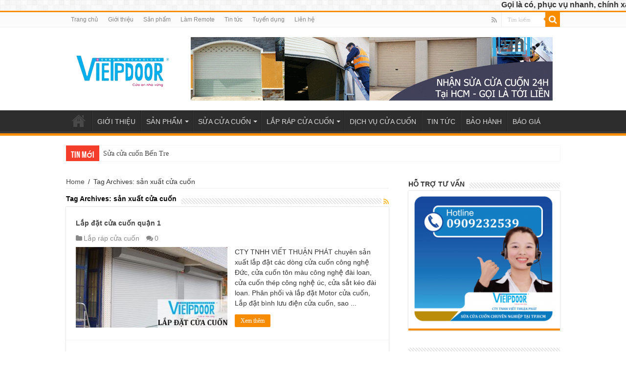

--- FILE ---
content_type: text/html; charset=UTF-8
request_url: https://suacuacuon.biz/tag/san-xuat-cua-cuon/
body_size: 15584
content:
                                <!DOCTYPE html><html lang="vi" prefix="og: http://ogp.me/ns#" prefix="og: http://ogp.me/ns#"><head><meta charset="UTF-8" /><link rel="profile" href="https://gmpg.org/xfn/11" /><link rel="pingback" href="https://suacuacuon.biz/xmlrpc.php" /><title>Lưu trữ sản xuất cửa cuốn - Sửa cửa cuốn chuyên nghiệp tại TP HCM</title><meta name='robots' content='max-image-preview:large' /><style>img:is([sizes="auto" i], [sizes^="auto," i]) { contain-intrinsic-size: 3000px 1500px }</style><link rel="canonical" href="https://suacuacuon.biz/tag/san-xuat-cua-cuon/" /><link rel="next" href="https://suacuacuon.biz/tag/san-xuat-cua-cuon/page/2/" /><meta property="og:locale" content="vi_VN" /><meta property="og:type" content="object" /><meta property="og:title" content="Lưu trữ sản xuất cửa cuốn - Sửa cửa cuốn chuyên nghiệp tại TP HCM" /><meta property="og:url" content="https://suacuacuon.biz/tag/san-xuat-cua-cuon/" /><meta property="og:site_name" content="Sửa cửa cuốn chuyên nghiệp tại TP HCM" /><meta name="twitter:card" content="summary_large_image" /><meta name="twitter:title" content="Lưu trữ sản xuất cửa cuốn - Sửa cửa cuốn chuyên nghiệp tại TP HCM" /> <script type='application/ld+json'>{"@context":"http:\/\/schema.org","@type":"WebSite","@id":"#website","url":"https:\/\/suacuacuon.biz\/","name":"S\u1eeda c\u1eeda cu\u1ed1n chuy\u00ean nghi\u1ec7p t\u1ea1i TP HCM","potentialAction":{"@type":"SearchAction","target":"https:\/\/suacuacuon.biz\/?s={search_term_string}","query-input":"required name=search_term_string"}}</script> <link rel='dns-prefetch' href='//fonts.googleapis.com' /><link rel="alternate" type="application/rss+xml" title="Dòng thông tin Sửa cửa cuốn chuyên nghiệp tại TP HCM &raquo;" href="https://suacuacuon.biz/feed/" /><link rel="alternate" type="application/rss+xml" title="Sửa cửa cuốn chuyên nghiệp tại TP HCM &raquo; Dòng bình luận" href="https://suacuacuon.biz/comments/feed/" /><link rel="alternate" type="application/rss+xml" title="Dòng thông tin cho Thẻ Sửa cửa cuốn chuyên nghiệp tại TP HCM &raquo; sản xuất cửa cuốn" href="https://suacuacuon.biz/tag/san-xuat-cua-cuon/feed/" /> <script defer src="[data-uri]"></script> <style id='wp-emoji-styles-inline-css' type='text/css'>img.wp-smiley, img.emoji {
		display: inline !important;
		border: none !important;
		box-shadow: none !important;
		height: 1em !important;
		width: 1em !important;
		margin: 0 0.07em !important;
		vertical-align: -0.1em !important;
		background: none !important;
		padding: 0 !important;
	}</style><link rel='stylesheet' id='wp-block-library-css' href='https://suacuacuon.biz/wp-includes/css/dist/block-library/style.min.css' type='text/css' media='all' /><style id='classic-theme-styles-inline-css' type='text/css'>/*! This file is auto-generated */
.wp-block-button__link{color:#fff;background-color:#32373c;border-radius:9999px;box-shadow:none;text-decoration:none;padding:calc(.667em + 2px) calc(1.333em + 2px);font-size:1.125em}.wp-block-file__button{background:#32373c;color:#fff;text-decoration:none}</style><style id='global-styles-inline-css' type='text/css'>:root{--wp--preset--aspect-ratio--square: 1;--wp--preset--aspect-ratio--4-3: 4/3;--wp--preset--aspect-ratio--3-4: 3/4;--wp--preset--aspect-ratio--3-2: 3/2;--wp--preset--aspect-ratio--2-3: 2/3;--wp--preset--aspect-ratio--16-9: 16/9;--wp--preset--aspect-ratio--9-16: 9/16;--wp--preset--color--black: #000000;--wp--preset--color--cyan-bluish-gray: #abb8c3;--wp--preset--color--white: #ffffff;--wp--preset--color--pale-pink: #f78da7;--wp--preset--color--vivid-red: #cf2e2e;--wp--preset--color--luminous-vivid-orange: #ff6900;--wp--preset--color--luminous-vivid-amber: #fcb900;--wp--preset--color--light-green-cyan: #7bdcb5;--wp--preset--color--vivid-green-cyan: #00d084;--wp--preset--color--pale-cyan-blue: #8ed1fc;--wp--preset--color--vivid-cyan-blue: #0693e3;--wp--preset--color--vivid-purple: #9b51e0;--wp--preset--gradient--vivid-cyan-blue-to-vivid-purple: linear-gradient(135deg,rgba(6,147,227,1) 0%,rgb(155,81,224) 100%);--wp--preset--gradient--light-green-cyan-to-vivid-green-cyan: linear-gradient(135deg,rgb(122,220,180) 0%,rgb(0,208,130) 100%);--wp--preset--gradient--luminous-vivid-amber-to-luminous-vivid-orange: linear-gradient(135deg,rgba(252,185,0,1) 0%,rgba(255,105,0,1) 100%);--wp--preset--gradient--luminous-vivid-orange-to-vivid-red: linear-gradient(135deg,rgba(255,105,0,1) 0%,rgb(207,46,46) 100%);--wp--preset--gradient--very-light-gray-to-cyan-bluish-gray: linear-gradient(135deg,rgb(238,238,238) 0%,rgb(169,184,195) 100%);--wp--preset--gradient--cool-to-warm-spectrum: linear-gradient(135deg,rgb(74,234,220) 0%,rgb(151,120,209) 20%,rgb(207,42,186) 40%,rgb(238,44,130) 60%,rgb(251,105,98) 80%,rgb(254,248,76) 100%);--wp--preset--gradient--blush-light-purple: linear-gradient(135deg,rgb(255,206,236) 0%,rgb(152,150,240) 100%);--wp--preset--gradient--blush-bordeaux: linear-gradient(135deg,rgb(254,205,165) 0%,rgb(254,45,45) 50%,rgb(107,0,62) 100%);--wp--preset--gradient--luminous-dusk: linear-gradient(135deg,rgb(255,203,112) 0%,rgb(199,81,192) 50%,rgb(65,88,208) 100%);--wp--preset--gradient--pale-ocean: linear-gradient(135deg,rgb(255,245,203) 0%,rgb(182,227,212) 50%,rgb(51,167,181) 100%);--wp--preset--gradient--electric-grass: linear-gradient(135deg,rgb(202,248,128) 0%,rgb(113,206,126) 100%);--wp--preset--gradient--midnight: linear-gradient(135deg,rgb(2,3,129) 0%,rgb(40,116,252) 100%);--wp--preset--font-size--small: 13px;--wp--preset--font-size--medium: 20px;--wp--preset--font-size--large: 36px;--wp--preset--font-size--x-large: 42px;--wp--preset--spacing--20: 0.44rem;--wp--preset--spacing--30: 0.67rem;--wp--preset--spacing--40: 1rem;--wp--preset--spacing--50: 1.5rem;--wp--preset--spacing--60: 2.25rem;--wp--preset--spacing--70: 3.38rem;--wp--preset--spacing--80: 5.06rem;--wp--preset--shadow--natural: 6px 6px 9px rgba(0, 0, 0, 0.2);--wp--preset--shadow--deep: 12px 12px 50px rgba(0, 0, 0, 0.4);--wp--preset--shadow--sharp: 6px 6px 0px rgba(0, 0, 0, 0.2);--wp--preset--shadow--outlined: 6px 6px 0px -3px rgba(255, 255, 255, 1), 6px 6px rgba(0, 0, 0, 1);--wp--preset--shadow--crisp: 6px 6px 0px rgba(0, 0, 0, 1);}:where(.is-layout-flex){gap: 0.5em;}:where(.is-layout-grid){gap: 0.5em;}body .is-layout-flex{display: flex;}.is-layout-flex{flex-wrap: wrap;align-items: center;}.is-layout-flex > :is(*, div){margin: 0;}body .is-layout-grid{display: grid;}.is-layout-grid > :is(*, div){margin: 0;}:where(.wp-block-columns.is-layout-flex){gap: 2em;}:where(.wp-block-columns.is-layout-grid){gap: 2em;}:where(.wp-block-post-template.is-layout-flex){gap: 1.25em;}:where(.wp-block-post-template.is-layout-grid){gap: 1.25em;}.has-black-color{color: var(--wp--preset--color--black) !important;}.has-cyan-bluish-gray-color{color: var(--wp--preset--color--cyan-bluish-gray) !important;}.has-white-color{color: var(--wp--preset--color--white) !important;}.has-pale-pink-color{color: var(--wp--preset--color--pale-pink) !important;}.has-vivid-red-color{color: var(--wp--preset--color--vivid-red) !important;}.has-luminous-vivid-orange-color{color: var(--wp--preset--color--luminous-vivid-orange) !important;}.has-luminous-vivid-amber-color{color: var(--wp--preset--color--luminous-vivid-amber) !important;}.has-light-green-cyan-color{color: var(--wp--preset--color--light-green-cyan) !important;}.has-vivid-green-cyan-color{color: var(--wp--preset--color--vivid-green-cyan) !important;}.has-pale-cyan-blue-color{color: var(--wp--preset--color--pale-cyan-blue) !important;}.has-vivid-cyan-blue-color{color: var(--wp--preset--color--vivid-cyan-blue) !important;}.has-vivid-purple-color{color: var(--wp--preset--color--vivid-purple) !important;}.has-black-background-color{background-color: var(--wp--preset--color--black) !important;}.has-cyan-bluish-gray-background-color{background-color: var(--wp--preset--color--cyan-bluish-gray) !important;}.has-white-background-color{background-color: var(--wp--preset--color--white) !important;}.has-pale-pink-background-color{background-color: var(--wp--preset--color--pale-pink) !important;}.has-vivid-red-background-color{background-color: var(--wp--preset--color--vivid-red) !important;}.has-luminous-vivid-orange-background-color{background-color: var(--wp--preset--color--luminous-vivid-orange) !important;}.has-luminous-vivid-amber-background-color{background-color: var(--wp--preset--color--luminous-vivid-amber) !important;}.has-light-green-cyan-background-color{background-color: var(--wp--preset--color--light-green-cyan) !important;}.has-vivid-green-cyan-background-color{background-color: var(--wp--preset--color--vivid-green-cyan) !important;}.has-pale-cyan-blue-background-color{background-color: var(--wp--preset--color--pale-cyan-blue) !important;}.has-vivid-cyan-blue-background-color{background-color: var(--wp--preset--color--vivid-cyan-blue) !important;}.has-vivid-purple-background-color{background-color: var(--wp--preset--color--vivid-purple) !important;}.has-black-border-color{border-color: var(--wp--preset--color--black) !important;}.has-cyan-bluish-gray-border-color{border-color: var(--wp--preset--color--cyan-bluish-gray) !important;}.has-white-border-color{border-color: var(--wp--preset--color--white) !important;}.has-pale-pink-border-color{border-color: var(--wp--preset--color--pale-pink) !important;}.has-vivid-red-border-color{border-color: var(--wp--preset--color--vivid-red) !important;}.has-luminous-vivid-orange-border-color{border-color: var(--wp--preset--color--luminous-vivid-orange) !important;}.has-luminous-vivid-amber-border-color{border-color: var(--wp--preset--color--luminous-vivid-amber) !important;}.has-light-green-cyan-border-color{border-color: var(--wp--preset--color--light-green-cyan) !important;}.has-vivid-green-cyan-border-color{border-color: var(--wp--preset--color--vivid-green-cyan) !important;}.has-pale-cyan-blue-border-color{border-color: var(--wp--preset--color--pale-cyan-blue) !important;}.has-vivid-cyan-blue-border-color{border-color: var(--wp--preset--color--vivid-cyan-blue) !important;}.has-vivid-purple-border-color{border-color: var(--wp--preset--color--vivid-purple) !important;}.has-vivid-cyan-blue-to-vivid-purple-gradient-background{background: var(--wp--preset--gradient--vivid-cyan-blue-to-vivid-purple) !important;}.has-light-green-cyan-to-vivid-green-cyan-gradient-background{background: var(--wp--preset--gradient--light-green-cyan-to-vivid-green-cyan) !important;}.has-luminous-vivid-amber-to-luminous-vivid-orange-gradient-background{background: var(--wp--preset--gradient--luminous-vivid-amber-to-luminous-vivid-orange) !important;}.has-luminous-vivid-orange-to-vivid-red-gradient-background{background: var(--wp--preset--gradient--luminous-vivid-orange-to-vivid-red) !important;}.has-very-light-gray-to-cyan-bluish-gray-gradient-background{background: var(--wp--preset--gradient--very-light-gray-to-cyan-bluish-gray) !important;}.has-cool-to-warm-spectrum-gradient-background{background: var(--wp--preset--gradient--cool-to-warm-spectrum) !important;}.has-blush-light-purple-gradient-background{background: var(--wp--preset--gradient--blush-light-purple) !important;}.has-blush-bordeaux-gradient-background{background: var(--wp--preset--gradient--blush-bordeaux) !important;}.has-luminous-dusk-gradient-background{background: var(--wp--preset--gradient--luminous-dusk) !important;}.has-pale-ocean-gradient-background{background: var(--wp--preset--gradient--pale-ocean) !important;}.has-electric-grass-gradient-background{background: var(--wp--preset--gradient--electric-grass) !important;}.has-midnight-gradient-background{background: var(--wp--preset--gradient--midnight) !important;}.has-small-font-size{font-size: var(--wp--preset--font-size--small) !important;}.has-medium-font-size{font-size: var(--wp--preset--font-size--medium) !important;}.has-large-font-size{font-size: var(--wp--preset--font-size--large) !important;}.has-x-large-font-size{font-size: var(--wp--preset--font-size--x-large) !important;}
:where(.wp-block-post-template.is-layout-flex){gap: 1.25em;}:where(.wp-block-post-template.is-layout-grid){gap: 1.25em;}
:where(.wp-block-columns.is-layout-flex){gap: 2em;}:where(.wp-block-columns.is-layout-grid){gap: 2em;}
:root :where(.wp-block-pullquote){font-size: 1.5em;line-height: 1.6;}</style><link rel='stylesheet' id='tie-style-css' href='https://suacuacuon.biz/wp-content/cache/autoptimize/css/autoptimize_single_a62be99346e8b517548b1c7fafea7ec7.css' type='text/css' media='all' /><link rel='stylesheet' id='tie-ilightbox-skin-css' href='https://suacuacuon.biz/wp-content/cache/autoptimize/css/autoptimize_single_2fbb6eee4f2b18075aef2626fcd180d5.css' type='text/css' media='all' /><link rel='stylesheet' id='Droid+Sans-css' href='https://fonts.googleapis.com/css?family=Droid+Sans%3Aregular%2C700' type='text/css' media='all' /> <script type="text/javascript" src="https://suacuacuon.biz/wp-includes/js/jquery/jquery.min.js" id="jquery-core-js"></script> <script defer type="text/javascript" src="https://suacuacuon.biz/wp-includes/js/jquery/jquery-migrate.min.js" id="jquery-migrate-js"></script> <link rel="https://api.w.org/" href="https://suacuacuon.biz/wp-json/" /><link rel="alternate" title="JSON" type="application/json" href="https://suacuacuon.biz/wp-json/wp/v2/tags/168" /><link rel="EditURI" type="application/rsd+xml" title="RSD" href="https://suacuacuon.biz/xmlrpc.php?rsd" /><meta name="generator" content="WordPress 6.7.1" /><link rel="shortcut icon" href="https://suacuacuon.biz/wp-content/uploads/2018/06/logo-4.png" title="Favicon" /> <!--[if IE]> <script type="text/javascript">jQuery(document).ready(function (){ jQuery(".menu-item").has("ul").children("a").attr("aria-haspopup", "true");});</script> <![endif]--> <!--[if lt IE 9]> <script src="https://suacuacuon.biz/wp-content/themes/sahifa/js/html5.js"></script> <script src="https://suacuacuon.biz/wp-content/themes/sahifa/js/selectivizr-min.js"></script> <![endif]--> <!--[if IE 9]><link rel="stylesheet" type="text/css" media="all" href="https://suacuacuon.biz/wp-content/themes/sahifa/css/ie9.css" /> <![endif]--> <!--[if IE 8]><link rel="stylesheet" type="text/css" media="all" href="https://suacuacuon.biz/wp-content/themes/sahifa/css/ie8.css" /> <![endif]--> <!--[if IE 7]><link rel="stylesheet" type="text/css" media="all" href="https://suacuacuon.biz/wp-content/themes/sahifa/css/ie7.css" /> <![endif]--><meta name="viewport" content="width=device-width, initial-scale=1.0" /> <marquee style="font-size: 16px; font-weight: bold;">Gọi là có, phục vụ nhanh, chính xác, từ lúc call chậm nhất 30 phút sẽ có nhân viên phục vụ khách hàng, dù bạn ở đâu.</marquee><meta name="google-site-verification" content="LkKrU5XY5KnEi9He8tTQWV95JMUYBbRzwEeeRsUNEyo" /><style type="text/css" media="screen">body{
	font-family: Arial, Helvetica, sans-serif;
	font-size : 14px;
	font-weight: normal;
}

.logo h1 a, .logo h2 a{
	font-family: Arial, Helvetica, sans-serif;
	font-size : 14px;
	font-weight: bold;
}

.logo span{
	font-family: Arial, Helvetica, sans-serif;
	font-size : 14px;
}

.top-nav, .top-nav ul li a {
	font-family: Arial, Helvetica, sans-serif;
	font-size : 12px;
	font-weight: normal;
}

#main-nav, #main-nav ul li a{
	font-family: Arial, Helvetica, sans-serif;
	font-size : 14px;
}

.page-title{
	font-family: Arial, Helvetica, sans-serif;
	font-size : 14px;
	font-weight: bold;
}

.post-title{
	font-family: Arial, Helvetica, sans-serif;
	font-size : 14px;
	font-weight: bold;
}

h2.post-box-title, h2.post-box-title a{
	font-family: Arial, Helvetica, sans-serif;
	font-size : 14px;
	font-weight: bold;
}

h3.post-box-title, h3.post-box-title a{
	font-family: Arial, Helvetica, sans-serif;
	font-size : 14px;
	font-weight: bold;
}

p.post-meta, p.post-meta a{
	font-family: Arial, Helvetica, sans-serif;
	font-size : 14px;
}

body.single .entry, body.page .entry{
	font-family: Arial, Helvetica, sans-serif;
	font-size : 14px;
}

blockquote p{
	font-family: Arial, Helvetica, sans-serif;
	font-size : 14px;
}

.widget-top h4, .widget-top h4 a{
	font-family: Arial, Helvetica, sans-serif;
	font-size : 14px;
	font-weight: bold;
}

.footer-widget-top h4, .footer-widget-top h4 a{
	font-family: Arial, Helvetica, sans-serif;
	font-size : 14px;
	font-weight: bold;
}

.ei-title h2 , .slider-caption h2 a, .content .slider-caption h2 a, .slider-caption h2, .content .slider-caption h2, .content .ei-title h2{
	font-family: Arial, Helvetica, sans-serif;
	font-size : 14px;
	font-weight: bold;
}

.cat-box-title h2, .cat-box-title h2 a, .block-head h3, #respond h3, #comments-title, h2.review-box-header, .woocommerce-tabs .entry-content h2, .woocommerce .related.products h2, .entry .woocommerce h2, .woocommerce-billing-fields h3, .woocommerce-shipping-fields h3, #order_review_heading, #bbpress-forums fieldset.bbp-form legend, #buddypress .item-body h4, #buddypress #item-body h4{
	font-family: Arial, Helvetica, sans-serif;
	font-size : 14px;
}</style> <script defer src="[data-uri]"></script> <style type="text/css" id="wp-custom-css">/*
Bạn có thể thêm CSS ở đây.

Nhấp chuột vào biểu tượng trợ giúp phía trên để tìm hiểu thêm.
*/
/*
Bạn có thể thêm CSS ở đây.

Nhấp chuột vào biểu tượng trợ giúp phía trên để tìm hiểu thêm.
*/
#sdt{
height: 40px;
    position: fixed;
    width: 180px;
    left: 10px;
    bottom: 20px; background: rgba(255,255,255,0.5) url(https://suacuacuon.biz/wp-content/uploads/2018/06/sdt40.png) no-repeat;
     border-radius: 20px;
z-index: 9999;
}
#sdt1{
color: red;
    font-size: 20px;
    font-weight: bold;
    position: relative;
    left: 45px;
    top: 5px;
}</style></head><body data-rsssl=1 id="top" class="archive tag tag-san-xuat-cua-cuon tag-168 lazy-enabled"><div class="wrapper-outer"><div class="background-cover"></div><aside id="slide-out"><div class="search-mobile"><form method="get" id="searchform-mobile" action="https://suacuacuon.biz/"> <button class="search-button" type="submit" value="Tìm kiếm"><i class="fa fa-search"></i></button> <input type="text" id="s-mobile" name="s" value="Tìm kiếm" onfocus="if (this.value == 'Tìm kiếm') {this.value = '';}" onblur="if (this.value == '') {this.value = 'Tìm kiếm';}"  /></form></div><div class="social-icons"> <a class="ttip-none" title="Rss" href="https://suacuacuon.biz/feed/" target="_blank"><i class="fa fa-rss"></i></a></div><div id="mobile-menu" ></div></aside><div id="wrapper" class="wide-layout"><div class="inner-wrapper"><header id="theme-header" class="theme-header"><div id="top-nav" class="top-nav"><div class="container"><div class="top-menu"><ul id="menu-menutop" class="menu"><li id="menu-item-15" class="menu-item menu-item-type-custom menu-item-object-custom menu-item-home menu-item-15"><a href="https://suacuacuon.biz">Trang chủ</a></li><li id="menu-item-17" class="menu-item menu-item-type-post_type menu-item-object-page menu-item-17"><a href="https://suacuacuon.biz/gioi-thieu/">Giới thiệu</a></li><li id="menu-item-427" class="menu-item menu-item-type-taxonomy menu-item-object-category menu-item-427"><a href="https://suacuacuon.biz/category/san-pham/">Sản phẩm</a></li><li id="menu-item-996" class="menu-item menu-item-type-taxonomy menu-item-object-category menu-item-996"><a href="https://suacuacuon.biz/category/lam-remote/">Làm Remote</a></li><li id="menu-item-435" class="menu-item menu-item-type-taxonomy menu-item-object-category menu-item-435"><a href="https://suacuacuon.biz/category/tin-tuc/">Tin tức</a></li><li id="menu-item-437" class="menu-item menu-item-type-post_type menu-item-object-page menu-item-437"><a href="https://suacuacuon.biz/tuyen-dung/">Tuyển dụng</a></li><li id="menu-item-16" class="menu-item menu-item-type-post_type menu-item-object-page menu-item-16"><a href="https://suacuacuon.biz/lien-he/">Liên hệ</a></li></ul></div><div class="search-block"><form method="get" id="searchform-header" action="https://suacuacuon.biz/"> <button class="search-button" type="submit" value="Tìm kiếm"><i class="fa fa-search"></i></button> <input class="search-live" type="text" id="s-header" name="s" value="Tìm kiếm" onfocus="if (this.value == 'Tìm kiếm') {this.value = '';}" onblur="if (this.value == '') {this.value = 'Tìm kiếm';}"  /></form></div><div class="social-icons"> <a class="ttip-none" title="Rss" href="https://suacuacuon.biz/feed/" target="_blank"><i class="fa fa-rss"></i></a></div></div></div><div class="header-content"> <a id="slide-out-open" class="slide-out-open" href="#"><span></span></a><div class="logo" style=" margin-top:15px; margin-bottom:15px;"><h2> <a title="Sửa cửa cuốn chuyên nghiệp tại TP HCM" href="https://suacuacuon.biz/"> <img src="https://suacuacuon.biz/wp-content/uploads/2018/06/logo-sua-cua-cuon-1.png" alt="Sửa cửa cuốn chuyên nghiệp tại TP HCM"  /><strong>Sửa cửa cuốn chuyên nghiệp tại TP HCM Chuyên lắp đặt &amp; sx cửa cuốn, cửa kéo, motor, bộ lưu điện, sửa cửa cuốn, sửa cửa kéo đài loan, tại TP HCM và các tỉnh lân cận LH 0909 2325 39 A Phát</strong> </a></h2></div><div class="e3lan e3lan-top"> <a href="" title="" > <img src="https://suacuacuon.biz/wp-content/uploads/2018/06/ezgif.com-gif-maker.gif" alt="" /> </a></div><div class="clear"></div></div><nav id="main-nav" class="fixed-enabled"><div class="container"><div class="main-menu"><ul id="menu-menupri" class="menu"><li id="menu-item-20" class="menu-item menu-item-type-custom menu-item-object-custom menu-item-home menu-item-20"><a href="https://suacuacuon.biz">Trang chủ</a></li><li id="menu-item-446" class="menu-item menu-item-type-post_type menu-item-object-page menu-item-446"><a href="https://suacuacuon.biz/gioi-thieu/">GIỚI THIỆU</a></li><li id="menu-item-21" class="menu-item menu-item-type-taxonomy menu-item-object-category menu-item-has-children menu-item-21 mega-menu mega-links mega-links-3col "><a href="https://suacuacuon.biz/category/san-pham/">SẢN PHẨM</a><div class="mega-menu-block menu-sub-content"><ul class="sub-menu-columns"><li id="menu-item-451" class="menu-item menu-item-type-taxonomy menu-item-object-category menu-item-451 mega-link-column "><a class="mega-links-head"  href="https://suacuacuon.biz/category/san-pham/bo-luu-dien-cua-cuon/">Bộ lưu điện cửa cuốn</a></li><li id="menu-item-452" class="menu-item menu-item-type-taxonomy menu-item-object-category menu-item-452 mega-link-column "><a class="mega-links-head"  href="https://suacuacuon.biz/category/san-pham/cua-cuon-cong-nghe-duc/">Cửa cuốn công nghệ Đức</a></li><li id="menu-item-453" class="menu-item menu-item-type-taxonomy menu-item-object-category menu-item-453 mega-link-column "><a class="mega-links-head"  href="https://suacuacuon.biz/category/san-pham/cua-cuon-mitadoor/">Cửa cuốn Mitadoor</a></li><li id="menu-item-454" class="menu-item menu-item-type-taxonomy menu-item-object-category menu-item-454 mega-link-column "><a class="mega-links-head"  href="https://suacuacuon.biz/category/san-pham/cua-cuon-dai-loan/">Cửa cuốn Đài Loan</a></li><li id="menu-item-455" class="menu-item menu-item-type-taxonomy menu-item-object-category menu-item-455 mega-link-column "><a class="mega-links-head"  href="https://suacuacuon.biz/category/san-pham/cua-keo-dai-loan/">Cửa kéo Đài Loan</a></li><li id="menu-item-456" class="menu-item menu-item-type-taxonomy menu-item-object-category menu-item-456 mega-link-column "><a class="mega-links-head"  href="https://suacuacuon.biz/category/san-pham/motor-cua-cuon/">Motor cửa cuốn</a></li><li id="menu-item-457" class="menu-item menu-item-type-taxonomy menu-item-object-category menu-item-457 mega-link-column "><a class="mega-links-head"  href="https://suacuacuon.biz/category/san-pham/dieu-khien-cua-cuon/">Điều khiển cửa cuốn</a></li></ul><div class="mega-menu-content"></div></div></li><li id="menu-item-143" class="menu-item menu-item-type-taxonomy menu-item-object-category menu-item-has-children menu-item-143 mega-menu mega-links mega-links-3col "><a href="https://suacuacuon.biz/category/sua-cua-cuon/">SỬA CỬA CUỐN</a><div class="mega-menu-block menu-sub-content"><ul class="sub-menu-columns"><li id="menu-item-144" class="menu-item menu-item-type-custom menu-item-object-custom menu-item-144 mega-link-column "><a class="mega-links-head"  href="/sua-cua-cuon-quan-1/">Sửa cửa cuốn quận 1</a></li><li id="menu-item-145" class="menu-item menu-item-type-custom menu-item-object-custom menu-item-145 mega-link-column "><a class="mega-links-head"  href="/sua-cua-cuon-quan-2">Sửa cửa cuốn quận 2</a></li><li id="menu-item-146" class="menu-item menu-item-type-custom menu-item-object-custom menu-item-146 mega-link-column "><a class="mega-links-head"  href="/sua-cua-cuon-quan-3/">Sửa cửa cuốn quận 3</a></li><li id="menu-item-147" class="menu-item menu-item-type-custom menu-item-object-custom menu-item-147 mega-link-column "><a class="mega-links-head"  href="/sua-cua-cuon-quan-4/">Sửa cửa cuốn quận 4</a></li><li id="menu-item-148" class="menu-item menu-item-type-custom menu-item-object-custom menu-item-148 mega-link-column "><a class="mega-links-head"  href="/sua-cua-cuon-quan-5/">Sửa cửa cuốn quận 5</a></li><li id="menu-item-149" class="menu-item menu-item-type-custom menu-item-object-custom menu-item-149 mega-link-column "><a class="mega-links-head"  href="/sua-cua-cuon-quan-6/">Sửa cửa cuốn quận 6</a></li><li id="menu-item-1034" class="menu-item menu-item-type-post_type menu-item-object-post menu-item-1034 mega-link-column "><a class="mega-links-head"  href="https://suacuacuon.biz/sua-cua-cuon-quan-7/">Sửa cửa cuốn quận 7</a></li><li id="menu-item-151" class="menu-item menu-item-type-custom menu-item-object-custom menu-item-151 mega-link-column "><a class="mega-links-head"  href="/sua-cua-cuon-quan-8/">Sửa cửa cuốn quận 8</a></li><li id="menu-item-1027" class="menu-item menu-item-type-post_type menu-item-object-post menu-item-1027 mega-link-column "><a class="mega-links-head"  href="https://suacuacuon.biz/sua-cua-cuon-quan-9/">Sửa cửa cuốn quận 9</a></li><li id="menu-item-1024" class="menu-item menu-item-type-post_type menu-item-object-post menu-item-1024 mega-link-column "><a class="mega-links-head"  href="https://suacuacuon.biz/sua-cua-cuon-quan-10/">Sửa cửa cuốn quận 10</a></li><li id="menu-item-1025" class="menu-item menu-item-type-post_type menu-item-object-post menu-item-1025 mega-link-column "><a class="mega-links-head"  href="https://suacuacuon.biz/sua-cua-cuon-quan-11/">Sửa cửa cuốn quận 11</a></li><li id="menu-item-1026" class="menu-item menu-item-type-post_type menu-item-object-post menu-item-1026 mega-link-column "><a class="mega-links-head"  href="https://suacuacuon.biz/sua-cua-cuon-quan-12/">Sửa cửa cuốn quận 12</a></li><li id="menu-item-1028" class="menu-item menu-item-type-post_type menu-item-object-post menu-item-1028 mega-link-column "><a class="mega-links-head"  href="https://suacuacuon.biz/sua-cua-cuon-quan-binh-thanh/">Sửa cửa cuốn quận Bình Thạnh</a></li><li id="menu-item-1030" class="menu-item menu-item-type-post_type menu-item-object-post menu-item-1030 mega-link-column "><a class="mega-links-head"  href="https://suacuacuon.biz/sua-cua-cuon-quan-phu-nhuan/">Sửa cửa cuốn quận Phú Nhuận</a></li><li id="menu-item-1029" class="menu-item menu-item-type-post_type menu-item-object-post menu-item-1029 mega-link-column "><a class="mega-links-head"  href="https://suacuacuon.biz/sua-cua-cuon-quan-go-vap/">Sửa cửa cuốn quận Gò Vấp</a></li><li id="menu-item-1033" class="menu-item menu-item-type-post_type menu-item-object-post menu-item-1033 mega-link-column "><a class="mega-links-head"  href="https://suacuacuon.biz/sua-cua-cuon-quan-thu-duc/">Sửa cửa cuốn quận Thủ Đức</a></li><li id="menu-item-1031" class="menu-item menu-item-type-post_type menu-item-object-post menu-item-1031 mega-link-column "><a class="mega-links-head"  href="https://suacuacuon.biz/sua-cua-cuon-quan-tan-binh/">Sửa cửa cuốn quận Tân Bình</a></li><li id="menu-item-1045" class="menu-item menu-item-type-post_type menu-item-object-post menu-item-1045 mega-link-column "><a class="mega-links-head"  href="https://suacuacuon.biz/sua-cua-cuon-quan-binh-tan/">Sửa cửa cuốn quận Bình Tân</a></li><li id="menu-item-1032" class="menu-item menu-item-type-post_type menu-item-object-post menu-item-1032 mega-link-column "><a class="mega-links-head"  href="https://suacuacuon.biz/sua-cua-cuon-quan-tan-phu/">Sửa cửa cuốn quận Tân Phú</a></li><li id="menu-item-1022" class="menu-item menu-item-type-post_type menu-item-object-post menu-item-1022 mega-link-column "><a class="mega-links-head"  href="https://suacuacuon.biz/sua-cua-cuon-huyen-cu-chi/">Sửa cửa cuốn huyện Củ Chi</a></li><li id="menu-item-1023" class="menu-item menu-item-type-post_type menu-item-object-post menu-item-1023 mega-link-column "><a class="mega-links-head"  href="https://suacuacuon.biz/sua-cua-cuon-huyen-hoc-mon/">Sửa cửa cuốn Huyện Hóc Môn</a></li><li id="menu-item-1021" class="menu-item menu-item-type-post_type menu-item-object-post menu-item-1021 mega-link-column "><a class="mega-links-head"  href="https://suacuacuon.biz/sua-cua-cuon-binh-duong/">Sửa cửa cuốn Thủ  Dầu Một</a></li></ul><div class="mega-menu-content"></div></div></li><li id="menu-item-324" class="menu-item menu-item-type-taxonomy menu-item-object-category menu-item-has-children menu-item-324 mega-menu mega-links mega-links-3col "><a href="https://suacuacuon.biz/category/lap-rap-cua-cuon/">LẮP RÁP CỬA CUỐN</a><div class="mega-menu-block menu-sub-content"><ul class="sub-menu-columns"><li id="menu-item-381" class="menu-item menu-item-type-custom menu-item-object-custom menu-item-381 mega-link-column "><a class="mega-links-head"  href="/lap-rap-cua-cuon-quan-1/">Lắp ráp cửa cuốn quận 1</a></li><li id="menu-item-382" class="menu-item menu-item-type-custom menu-item-object-custom menu-item-382 mega-link-column "><a class="mega-links-head"  href="/lap-rap-cua-cuon-quan-2/">Lắp ráp cửa cuốn quận 2</a></li><li id="menu-item-383" class="menu-item menu-item-type-custom menu-item-object-custom menu-item-383 mega-link-column "><a class="mega-links-head"  href="/lap-rap-cua-cuon-quan-3/">Lắp ráp cửa cuốn quận 3</a></li><li id="menu-item-384" class="menu-item menu-item-type-custom menu-item-object-custom menu-item-384 mega-link-column "><a class="mega-links-head"  href="/lap-rap-cua-cuon-quan-4/">Lắp ráp cửa cuốn quận 4</a></li><li id="menu-item-385" class="menu-item menu-item-type-custom menu-item-object-custom menu-item-385 mega-link-column "><a class="mega-links-head"  href="/lap-rap-cua-cuon-quan-5/">Lắp ráp cửa cuốn quận 5</a></li><li id="menu-item-386" class="menu-item menu-item-type-custom menu-item-object-custom menu-item-386 mega-link-column "><a class="mega-links-head"  href="/lap-rap-cua-cuon-quan-6/">Lắp ráp cửa cuốn quận 6</a></li><li id="menu-item-421" class="menu-item menu-item-type-custom menu-item-object-custom menu-item-421 mega-link-column "><a class="mega-links-head"  href="/lap-rap-cua-cuon-quan-7/">Lắp ráp cửa cuốn quận 7</a></li><li id="menu-item-422" class="menu-item menu-item-type-custom menu-item-object-custom menu-item-422 mega-link-column "><a class="mega-links-head"  href="/lap-rap-cua-cuon-quan-8/">Lắp ráp cửa cuốn quận 8</a></li><li id="menu-item-423" class="menu-item menu-item-type-custom menu-item-object-custom menu-item-423 mega-link-column "><a class="mega-links-head"  href="/lap-rap-cua-cuon-quan-9">Lắp ráp cửa cuốn quận 9</a></li><li id="menu-item-424" class="menu-item menu-item-type-custom menu-item-object-custom menu-item-424 mega-link-column "><a class="mega-links-head"  href="/lap-rap-cua-cuon-quan-10/">Lắp ráp cửa cuốn quận 10</a></li><li id="menu-item-425" class="menu-item menu-item-type-custom menu-item-object-custom menu-item-425 mega-link-column "><a class="mega-links-head"  href="/lap-rap-cua-cuon-quan-11/">Lắp ráp cửa cuốn quận 11</a></li><li id="menu-item-439" class="menu-item menu-item-type-custom menu-item-object-custom menu-item-439 mega-link-column "><a class="mega-links-head"  href="/lap-rap-cua-cuon-quan-12/">Lắp ráp cửa cuốn quận 12</a></li><li id="menu-item-440" class="menu-item menu-item-type-custom menu-item-object-custom menu-item-440 mega-link-column "><a class="mega-links-head"  href="/lap-rap-cua-cuon-quan-thu-duc/">Lắp ráp cửa cuốn quận Thủ Đức</a></li><li id="menu-item-441" class="menu-item menu-item-type-custom menu-item-object-custom menu-item-441 mega-link-column "><a class="mega-links-head"  href="/lap-rap-cua-cuon-quan-binh-thanh/">Lắp ráp của cuốn quận Bình Thạnh</a></li><li id="menu-item-442" class="menu-item menu-item-type-custom menu-item-object-custom menu-item-442 mega-link-column "><a class="mega-links-head"  href="/lap-rap-cua-cuon-quan-phu-nhuan/">Lắp ráp của cuốn quận Phú Nhuận</a></li><li id="menu-item-443" class="menu-item menu-item-type-custom menu-item-object-custom menu-item-443 mega-link-column "><a class="mega-links-head"  href="/lap-rap-cua-cuon-quan-go-vap/">Lắp ráp cửa cuốn quận Gò Vấp</a></li><li id="menu-item-247" class="menu-item menu-item-type-custom menu-item-object-custom menu-item-247 mega-link-column "><a class="mega-links-head"  href="/lap-rap-cua-cuon-quan-tan-binh/">Lắp ráp cửa cuốn quận Tân Bình</a></li><li id="menu-item-248" class="menu-item menu-item-type-custom menu-item-object-custom menu-item-248 mega-link-column "><a class="mega-links-head"  href="/lap-rap-cua-cuon-quan-tan-phu/">Lắp ráp cửa cuốn quận Tân Phú</a></li><li id="menu-item-250" class="menu-item menu-item-type-custom menu-item-object-custom menu-item-250 mega-link-column "><a class="mega-links-head"  href="/sua-cua-cuon-huyen-hoc-mon/">Sửa cửa cuốn Huyện Hóc Môn</a></li><li id="menu-item-243" class="menu-item menu-item-type-custom menu-item-object-custom menu-item-243 mega-link-column "><a class="mega-links-head"  href="/lap-rap-cua-cuon-tp-hcm-2/">Lắp ráp cửa cuốn Tp HCM</a></li><li id="menu-item-449" class="menu-item menu-item-type-custom menu-item-object-custom menu-item-449 mega-link-column "><a class="mega-links-head"  href="/lap-rap-cua-cuon-binh-duong-2/">Lắp ráp cửa cuốn Bình Dương</a></li></ul><div class="mega-menu-content"></div></div></li><li id="menu-item-696" class="menu-item menu-item-type-taxonomy menu-item-object-category menu-item-696"><a href="https://suacuacuon.biz/category/dich-vu-sua-cua-cuon/">DỊCH VỤ CỬA CUỐN</a></li><li id="menu-item-994" class="menu-item menu-item-type-taxonomy menu-item-object-category menu-item-994"><a href="https://suacuacuon.biz/category/tin-tuc/">TIN TỨC</a></li><li id="menu-item-448" class="menu-item menu-item-type-post_type menu-item-object-page menu-item-448"><a href="https://suacuacuon.biz/bao-hanh/">BẢO HÀNH</a></li><li id="menu-item-415" class="menu-item menu-item-type-post_type menu-item-object-page menu-item-415"><a href="https://suacuacuon.biz/bao-gia-2/">BÁO GIÁ</a></li></ul></div></div></nav></header><div class="clear"></div><div id="breaking-news" class="breaking-news"> <span class="breaking-news-title"><i class="fa fa-bolt"></i> <span>Tin mới</span></span><ul><li><a href="https://suacuacuon.biz/cua-cuon-ben-tre/" title="Sửa cửa cuốn Bến Tre">Sửa cửa cuốn Bến Tre</a></li><li><a href="https://suacuacuon.biz/sua-cua-cuon-quan-8/" title="Sửa cửa cuốn quận 8">Sửa cửa cuốn quận 8</a></li><li><a href="https://suacuacuon.biz/cua-cuon-ham-tan/" title="Cửa  cuốn Hàm Tân">Cửa  cuốn Hàm Tân</a></li><li><a href="https://suacuacuon.biz/cua-cuon-huyen-tuy-phong/" title="Cửa  cuốn Tuy Phong">Cửa  cuốn Tuy Phong</a></li><li><a href="https://suacuacuon.biz/sua-cua-cuon-quan-3/" title="Sửa cửa cuốn quận 3">Sửa cửa cuốn quận 3</a></li><li><a href="https://suacuacuon.biz/sua-cua-cuon-24-24/" title="Sửa cửa cuốn 24/24">Sửa cửa cuốn 24/24</a></li><li><a href="https://suacuacuon.biz/sua-cua-keo-long-an/" title="Cửa Kéo Long An">Cửa Kéo Long An</a></li><li><a href="https://suacuacuon.biz/sua-cua-keo-dai-loan-tphcm/" title="Sửa Cửa Kéo Đài Loan Tp.HCM">Sửa Cửa Kéo Đài Loan Tp.HCM</a></li><li><a href="https://suacuacuon.biz/sua-cua-cuon-tien-giang/" title="Sửa Cửa  Cuốn  Tiền  Giang">Sửa Cửa  Cuốn  Tiền  Giang</a></li><li><a href="https://suacuacuon.biz/sua-cua-cuon-quan-binh-thanh/" title="Sửa cửa cuốn quận Bình Thạnh">Sửa cửa cuốn quận Bình Thạnh</a></li></ul> <script defer src="[data-uri]"></script> </div><div id="main-content" class="container"><div class="content"><div xmlns:v="http://rdf.data-vocabulary.org/#"  id="crumbs"><span typeof="v:Breadcrumb"><a rel="v:url" property="v:title" class="crumbs-home" href="https://suacuacuon.biz">Home</a></span> <span class="delimiter">/</span> <span class="current">Tag Archives: sản xuất cửa cuốn</span></div><div class="page-head"><h1 class="page-title"> Tag Archives: <span>sản xuất cửa cuốn</span></h1> <a class="rss-cat-icon tooltip" title="Feed Subscription"  href="https://suacuacuon.biz/tag/san-xuat-cua-cuon/feed/"><i class="fa fa-rss"></i></a><div class="stripe-line"></div></div><div class="post-listing archive-box"><article class="item-list"><h2 class="post-box-title"> <a href="https://suacuacuon.biz/lap-rap-cua-cuon-quan-1/">Lắp đặt cửa cuốn quận 1</a></h2><p class="post-meta"> <span class="post-cats"><i class="fa fa-folder"></i><a href="https://suacuacuon.biz/category/lap-rap-cua-cuon/" rel="category tag">Lắp ráp cửa cuốn</a></span> <span class="post-comments"><i class="fa fa-comments"></i><a href="https://suacuacuon.biz/lap-rap-cua-cuon-quan-1/#respond">0</a></span></p><div class="post-thumbnail"> <a href="https://suacuacuon.biz/lap-rap-cua-cuon-quan-1/"> <img width="310" height="165" src="https://suacuacuon.biz/wp-content/uploads/2015/04/lap-dat-cua-cuon-quan-1-a-310x165.jpg" class="attachment-tie-medium size-tie-medium wp-post-image" alt="Lắp đặt cửa cuốn quận 1" decoding="async" fetchpriority="high" srcset="https://suacuacuon.biz/wp-content/uploads/2015/04/lap-dat-cua-cuon-quan-1-a-310x165.jpg 310w, https://suacuacuon.biz/wp-content/uploads/2015/04/lap-dat-cua-cuon-quan-1-a-300x160.jpg 300w, https://suacuacuon.biz/wp-content/uploads/2015/04/lap-dat-cua-cuon-quan-1-a.jpg 376w" sizes="(max-width: 310px) 100vw, 310px" /> <span class="fa overlay-icon"></span> </a></div><div class="entry"><p>CTY TNHH VIẾT THUẬN PHÁT chuyên sản xuất lắp đặt các dòng cửa cuốn công nghệ Đức, cửa cuốn tôn màu công nghệ đài loan, cửa cuốn thép công nghệ úc, cửa sắt kéo đài loan. Phân phối và lắp đặt Motor cửa cuốn, Lắp đặt bình lưu điện cửa cuốn, sao ...</p> <a class="more-link" href="https://suacuacuon.biz/lap-rap-cua-cuon-quan-1/">Xem thêm</a></div><div class="clear"></div></article><article class="item-list"><h2 class="post-box-title"> <a href="https://suacuacuon.biz/lap-rap-cua-cuon-quan-2/">Lắp đặt cửa cuốn quận 2</a></h2><p class="post-meta"> <span class="post-cats"><i class="fa fa-folder"></i><a href="https://suacuacuon.biz/category/lap-rap-cua-cuon/" rel="category tag">Lắp ráp cửa cuốn</a></span> <span class="post-comments"><i class="fa fa-comments"></i><a href="https://suacuacuon.biz/lap-rap-cua-cuon-quan-2/#respond">0</a></span></p><div class="post-thumbnail"> <a href="https://suacuacuon.biz/lap-rap-cua-cuon-quan-2/"> <img width="310" height="165" src="https://suacuacuon.biz/wp-content/uploads/2015/04/lap-dat-cua-cuon-quan-2-310x165.jpg" class="attachment-tie-medium size-tie-medium wp-post-image" alt="lắp đặt cửa cuốn quận 2" decoding="async" srcset="https://suacuacuon.biz/wp-content/uploads/2015/04/lap-dat-cua-cuon-quan-2-310x165.jpg 310w, https://suacuacuon.biz/wp-content/uploads/2015/04/lap-dat-cua-cuon-quan-2-300x160.jpg 300w, https://suacuacuon.biz/wp-content/uploads/2015/04/lap-dat-cua-cuon-quan-2.jpg 376w" sizes="(max-width: 310px) 100vw, 310px" /> <span class="fa overlay-icon"></span> </a></div><div class="entry"><p>Lắp đặt cửa cuốn quận 2 khu vực HCM. Nếu quý khách hàng đang có nhu cầu xin vui lòng liên hệ với chúng tôi để được lắp đặt, sản xuất và nhận nhiều ưu đãi nhất. Lắp đặt cửa cuốn quận 2 Cung cấp lắp đặt, sản xuất và ...</p> <a class="more-link" href="https://suacuacuon.biz/lap-rap-cua-cuon-quan-2/">Xem thêm</a></div><div class="clear"></div></article><article class="item-list"><h2 class="post-box-title"> <a href="https://suacuacuon.biz/lap-rap-cua-cuon-quan-3/">Lắp đặt cửa cuốn quận 3</a></h2><p class="post-meta"> <span class="post-cats"><i class="fa fa-folder"></i><a href="https://suacuacuon.biz/category/lap-rap-cua-cuon/" rel="category tag">Lắp ráp cửa cuốn</a></span> <span class="post-comments"><i class="fa fa-comments"></i><a href="https://suacuacuon.biz/lap-rap-cua-cuon-quan-3/#respond">0</a></span></p><div class="post-thumbnail"> <a href="https://suacuacuon.biz/lap-rap-cua-cuon-quan-3/"> <img width="310" height="165" src="https://suacuacuon.biz/wp-content/uploads/2015/04/lap-dat-cua-cuon-quan-3-310x165.jpg" class="attachment-tie-medium size-tie-medium wp-post-image" alt="lắp đặt cửa cuốn quận 3" decoding="async" srcset="https://suacuacuon.biz/wp-content/uploads/2015/04/lap-dat-cua-cuon-quan-3-310x165.jpg 310w, https://suacuacuon.biz/wp-content/uploads/2015/04/lap-dat-cua-cuon-quan-3-300x160.jpg 300w, https://suacuacuon.biz/wp-content/uploads/2015/04/lap-dat-cua-cuon-quan-3.jpg 376w" sizes="(max-width: 310px) 100vw, 310px" /> <span class="fa overlay-icon"></span> </a></div><div class="entry"><p>CTY TNHH VIẾT THUẬN PHÁT chuyên cung cấp, sản xuất, gia công và lắp đặt cửa cuốn quận 3 (cửa cuốn Đức, Úc, Đài Loan), cửa Kéo Đài Loan, cửa sắt, remote cửa cuốn theo yêu cầu của Quý Khách. Với quy trình phục vụ chuyên nghiệp, đội ngũ nhân viên phủ ...</p> <a class="more-link" href="https://suacuacuon.biz/lap-rap-cua-cuon-quan-3/">Xem thêm</a></div><div class="clear"></div></article><article class="item-list"><h2 class="post-box-title"> <a href="https://suacuacuon.biz/lap-rap-cua-cuon-quan-4/">Lắp đặt cửa cuốn quận 4</a></h2><p class="post-meta"> <span class="post-cats"><i class="fa fa-folder"></i><a href="https://suacuacuon.biz/category/lap-rap-cua-cuon/" rel="category tag">Lắp ráp cửa cuốn</a></span> <span class="post-comments"><i class="fa fa-comments"></i><a href="https://suacuacuon.biz/lap-rap-cua-cuon-quan-4/#respond">0</a></span></p><div class="post-thumbnail"> <a href="https://suacuacuon.biz/lap-rap-cua-cuon-quan-4/"> <img width="310" height="165" src="https://suacuacuon.biz/wp-content/uploads/2015/04/lap-dat-cua-cuon-quan-4-310x165.jpg" class="attachment-tie-medium size-tie-medium wp-post-image" alt="Lắp đặt cửa cuốn quận 4" decoding="async" loading="lazy" srcset="https://suacuacuon.biz/wp-content/uploads/2015/04/lap-dat-cua-cuon-quan-4-310x165.jpg 310w, https://suacuacuon.biz/wp-content/uploads/2015/04/lap-dat-cua-cuon-quan-4-300x160.jpg 300w, https://suacuacuon.biz/wp-content/uploads/2015/04/lap-dat-cua-cuon-quan-4.jpg 376w" sizes="auto, (max-width: 310px) 100vw, 310px" /> <span class="fa overlay-icon"></span> </a></div><div class="entry"><p>CTY TNHH VIẾT THUẬN PHÁT chuyên cung cấp, gia công và lắp đặt cửa cuốn quận 4 (cửa cuốn Đức, Úc, Đài Loan), cửa Kéo Đài Loan, cửa sắt, remote cửa cuốn theo yêu cầu của Quý Khách. Với quy trình phục vụ chuyên nghiệp, đội ngũ nhân viên phủ khắp, dịch ...</p> <a class="more-link" href="https://suacuacuon.biz/lap-rap-cua-cuon-quan-4/">Xem thêm</a></div><div class="clear"></div></article><article class="item-list"><h2 class="post-box-title"> <a href="https://suacuacuon.biz/lap-rap-cua-cuon-quan-5/">Lắp đặt cửa cuốn quận 5</a></h2><p class="post-meta"> <span class="post-cats"><i class="fa fa-folder"></i><a href="https://suacuacuon.biz/category/lap-rap-cua-cuon/" rel="category tag">Lắp ráp cửa cuốn</a></span> <span class="post-comments"><i class="fa fa-comments"></i><a href="https://suacuacuon.biz/lap-rap-cua-cuon-quan-5/#respond">0</a></span></p><div class="post-thumbnail"> <a href="https://suacuacuon.biz/lap-rap-cua-cuon-quan-5/"> <img width="310" height="165" src="https://suacuacuon.biz/wp-content/uploads/2015/04/lap-dat-cua-cuon-quan-5-310x165.jpg" class="attachment-tie-medium size-tie-medium wp-post-image" alt="Lắp đặt cửa cuốn quận 5" decoding="async" loading="lazy" srcset="https://suacuacuon.biz/wp-content/uploads/2015/04/lap-dat-cua-cuon-quan-5-310x165.jpg 310w, https://suacuacuon.biz/wp-content/uploads/2015/04/lap-dat-cua-cuon-quan-5-300x160.jpg 300w, https://suacuacuon.biz/wp-content/uploads/2015/04/lap-dat-cua-cuon-quan-5.jpg 376w" sizes="auto, (max-width: 310px) 100vw, 310px" /> <span class="fa overlay-icon"></span> </a></div><div class="entry"><p>CTY TNHH VIẾT THUẬN PHÁT chuyên cung cấp, gia công và lắp đặt cửa cuốn quận 5 (cửa cuốn Đức, Úc, Đài Loan), cửa Kéo Đài Loan, cửa sắt, remote cửa cuốn theo yêu cầu của Quý Khách. Với quy trình phục vụ chuyên nghiệp, đội ngũ nhân viên phủ khắp, ...</p> <a class="more-link" href="https://suacuacuon.biz/lap-rap-cua-cuon-quan-5/">Xem thêm</a></div><div class="clear"></div></article><article class="item-list"><h2 class="post-box-title"> <a href="https://suacuacuon.biz/lap-rap-cua-cuon-quan-6/">Lắp đặt cửa cuốn quận 6</a></h2><p class="post-meta"> <span class="post-cats"><i class="fa fa-folder"></i><a href="https://suacuacuon.biz/category/lap-rap-cua-cuon/" rel="category tag">Lắp ráp cửa cuốn</a></span> <span class="post-comments"><i class="fa fa-comments"></i><a href="https://suacuacuon.biz/lap-rap-cua-cuon-quan-6/#respond">0</a></span></p><div class="post-thumbnail"> <a href="https://suacuacuon.biz/lap-rap-cua-cuon-quan-6/"> <img width="310" height="165" src="https://suacuacuon.biz/wp-content/uploads/2015/04/lap-dat-cua-cuon-quan-6-310x165.jpg" class="attachment-tie-medium size-tie-medium wp-post-image" alt="" decoding="async" loading="lazy" srcset="https://suacuacuon.biz/wp-content/uploads/2015/04/lap-dat-cua-cuon-quan-6-310x165.jpg 310w, https://suacuacuon.biz/wp-content/uploads/2015/04/lap-dat-cua-cuon-quan-6-300x160.jpg 300w, https://suacuacuon.biz/wp-content/uploads/2015/04/lap-dat-cua-cuon-quan-6.jpg 376w" sizes="auto, (max-width: 310px) 100vw, 310px" /> <span class="fa overlay-icon"></span> </a></div><div class="entry"><p>Cửa cuốn của công ty chúng tôi được sản xuất theo công nghệ hiện đại đảm bảo chất lượng sản phẩm tốt nhất. Trước khi lắp đặt cửa cuốn quận 6 cho quý khách cửa cuốn được kiểm tra kỹ lưỡng về mọi thứ từ những chi tiết nhỏ nhặt đến ...</p> <a class="more-link" href="https://suacuacuon.biz/lap-rap-cua-cuon-quan-6/">Xem thêm</a></div><div class="clear"></div></article><article class="item-list"><h2 class="post-box-title"> <a href="https://suacuacuon.biz/lap-rap-cua-cuon-quan-7/">Lắp đặt cửa cuốn quận 7</a></h2><p class="post-meta"> <span class="post-cats"><i class="fa fa-folder"></i><a href="https://suacuacuon.biz/category/lap-rap-cua-cuon/" rel="category tag">Lắp ráp cửa cuốn</a></span> <span class="post-comments"><i class="fa fa-comments"></i><a href="https://suacuacuon.biz/lap-rap-cua-cuon-quan-7/#respond">0</a></span></p><div class="post-thumbnail"> <a href="https://suacuacuon.biz/lap-rap-cua-cuon-quan-7/"> <img width="310" height="165" src="https://suacuacuon.biz/wp-content/uploads/2015/04/lap-dat-cua-cuon-quan-7-b-310x165.jpg" class="attachment-tie-medium size-tie-medium wp-post-image" alt="" decoding="async" loading="lazy" srcset="https://suacuacuon.biz/wp-content/uploads/2015/04/lap-dat-cua-cuon-quan-7-b-310x165.jpg 310w, https://suacuacuon.biz/wp-content/uploads/2015/04/lap-dat-cua-cuon-quan-7-b-300x160.jpg 300w, https://suacuacuon.biz/wp-content/uploads/2015/04/lap-dat-cua-cuon-quan-7-b.jpg 376w" sizes="auto, (max-width: 310px) 100vw, 310px" /> <span class="fa overlay-icon"></span> </a></div><div class="entry"><p>Với dây chuyền và máy móc sản xuất hiện đại, đồng bộ. Cùng với đội ngũ nhân viên và công nhân được đào tạo, có bằng cấp và chứng chỉ chuyên nghiệp, nhiều năm kinh nghiệm; cùng với tinh thần trách nhiệm và đạo đức nghề nghiệp cao. CTY TNHH VIẾT ...</p> <a class="more-link" href="https://suacuacuon.biz/lap-rap-cua-cuon-quan-7/">Xem thêm</a></div><div class="clear"></div></article><article class="item-list"><h2 class="post-box-title"> <a href="https://suacuacuon.biz/lap-rap-cua-cuon-quan-8/">Lắp đặt cửa cuốn quận 8</a></h2><p class="post-meta"> <span class="post-cats"><i class="fa fa-folder"></i><a href="https://suacuacuon.biz/category/lap-rap-cua-cuon/" rel="category tag">Lắp ráp cửa cuốn</a></span> <span class="post-comments"><i class="fa fa-comments"></i><a href="https://suacuacuon.biz/lap-rap-cua-cuon-quan-8/#respond">0</a></span></p><div class="post-thumbnail"> <a href="https://suacuacuon.biz/lap-rap-cua-cuon-quan-8/"> <img width="310" height="165" src="https://suacuacuon.biz/wp-content/uploads/2015/04/lap-dat-cua-cuon-quan-8-a-310x165.jpg" class="attachment-tie-medium size-tie-medium wp-post-image" alt="Lắp đặt cửa cuốn quận 8" decoding="async" loading="lazy" srcset="https://suacuacuon.biz/wp-content/uploads/2015/04/lap-dat-cua-cuon-quan-8-a-310x165.jpg 310w, https://suacuacuon.biz/wp-content/uploads/2015/04/lap-dat-cua-cuon-quan-8-a-300x160.jpg 300w, https://suacuacuon.biz/wp-content/uploads/2015/04/lap-dat-cua-cuon-quan-8-a.jpg 376w" sizes="auto, (max-width: 310px) 100vw, 310px" /> <span class="fa overlay-icon"></span> </a></div><div class="entry"><p>Ngày nay khi nhu cầu lắp đặt cửa cuốn quận 8 vào nhiều mục đích lắp cho nhà ở ,khu vực kinh doanh buôn bán ,kiot tăng nhanh bởi cửa cuốn vừa gọn nhẹ ,tiện ích mà không chiếm diện tích. Tuy vậy thời gian sử dụng lâu ngày hay chỉ một ...</p> <a class="more-link" href="https://suacuacuon.biz/lap-rap-cua-cuon-quan-8/">Xem thêm</a></div><div class="clear"></div></article><article class="item-list"><h2 class="post-box-title"> <a href="https://suacuacuon.biz/lap-rap-cua-cuon-quan-9/">Lắp đặt cửa cuốn quận 9</a></h2><p class="post-meta"> <span class="post-cats"><i class="fa fa-folder"></i><a href="https://suacuacuon.biz/category/lap-rap-cua-cuon/" rel="category tag">Lắp ráp cửa cuốn</a></span> <span class="post-comments"><i class="fa fa-comments"></i><a href="https://suacuacuon.biz/lap-rap-cua-cuon-quan-9/#respond">0</a></span></p><div class="post-thumbnail"> <a href="https://suacuacuon.biz/lap-rap-cua-cuon-quan-9/"> <img width="310" height="165" src="https://suacuacuon.biz/wp-content/uploads/2015/04/lap-dat-cua-cuon-quan-9-a-310x165.jpg" class="attachment-tie-medium size-tie-medium wp-post-image" alt="lắp đặt cửa cuốn quận 9" decoding="async" loading="lazy" srcset="https://suacuacuon.biz/wp-content/uploads/2015/04/lap-dat-cua-cuon-quan-9-a-310x165.jpg 310w, https://suacuacuon.biz/wp-content/uploads/2015/04/lap-dat-cua-cuon-quan-9-a-300x160.jpg 300w, https://suacuacuon.biz/wp-content/uploads/2015/04/lap-dat-cua-cuon-quan-9-a.jpg 376w" sizes="auto, (max-width: 310px) 100vw, 310px" /> <span class="fa overlay-icon"></span> </a></div><div class="entry"><p>CTY TNHH VIẾT THUẬN PHÁT với Nhiều năm hoạt động trong lĩnh vực thi công, thiết kế, sửa chữa và lắp đặt cửa cuốn quận 9 chúng tôi hiểu rằng ngày nay nhu cầu sử dụng cửa cuốn trong các công trình xây dựng, các tòa nhà văn phòng, trung tâm ...</p> <a class="more-link" href="https://suacuacuon.biz/lap-rap-cua-cuon-quan-9/">Xem thêm</a></div><div class="clear"></div></article><article class="item-list"><h2 class="post-box-title"> <a href="https://suacuacuon.biz/lap-rap-cua-cuon-quan-10/">Lắp đặt cửa cuốn quận 10</a></h2><p class="post-meta"> <span class="post-cats"><i class="fa fa-folder"></i><a href="https://suacuacuon.biz/category/lap-rap-cua-cuon/" rel="category tag">Lắp ráp cửa cuốn</a></span> <span class="post-comments"><i class="fa fa-comments"></i><a href="https://suacuacuon.biz/lap-rap-cua-cuon-quan-10/#respond">0</a></span></p><div class="post-thumbnail"> <a href="https://suacuacuon.biz/lap-rap-cua-cuon-quan-10/"> <img width="310" height="165" src="https://suacuacuon.biz/wp-content/uploads/2015/04/lap-dat-cua-cuon-quan-10-c-310x165.jpg" class="attachment-tie-medium size-tie-medium wp-post-image" alt="Lắp đặt cửa cuốn quận 10" decoding="async" loading="lazy" srcset="https://suacuacuon.biz/wp-content/uploads/2015/04/lap-dat-cua-cuon-quan-10-c-310x165.jpg 310w, https://suacuacuon.biz/wp-content/uploads/2015/04/lap-dat-cua-cuon-quan-10-c-300x160.jpg 300w, https://suacuacuon.biz/wp-content/uploads/2015/04/lap-dat-cua-cuon-quan-10-c.jpg 376w" sizes="auto, (max-width: 310px) 100vw, 310px" /> <span class="fa overlay-icon"></span> </a></div><div class="entry"><p>CTY TNHH VIẾT THUẬN PHÁT với Nhiều năm hoạt động trong lĩnh vực thi công, thiết kế, sửa chữa và lắp đặt cửa cuốn Quận 10 chúng tôi hiểu rằng ngày nay nhu cầu sử dụng cửa cuốn trong các công trình xây dựng, các tòa nhà văn phòng, trung tâm thương mại ...</p> <a class="more-link" href="https://suacuacuon.biz/lap-rap-cua-cuon-quan-10/">Xem thêm</a></div><div class="clear"></div></article></div><div class="pagination"> <span class="pages">Page 1 of 2</span><span class="current">1</span><a href="https://suacuacuon.biz/tag/san-xuat-cua-cuon/page/2/" class="page" title="2">2</a> <span id="tie-next-page"> <a href="https://suacuacuon.biz/tag/san-xuat-cua-cuon/page/2/" >&raquo;</a> </span></div></div><aside id="sidebar"><div class="theiaStickySidebar"><div id="media_image-2" class="widget widget_media_image"><div class="widget-top"><h4>HỖ TRỢ TƯ VẤN</h4><div class="stripe-line"></div></div><div class="widget-container"><a href="https://suacuacuon.biz/lien-he/"><img width="300" height="271" src="https://suacuacuon.biz/wp-content/uploads/2018/06/BANANER-300x271.png" class="image wp-image-782  attachment-medium size-medium" alt="banner" style="max-width: 100%; height: auto;" decoding="async" loading="lazy" srcset="https://suacuacuon.biz/wp-content/uploads/2018/06/BANANER-300x271.png 300w, https://suacuacuon.biz/wp-content/uploads/2018/06/BANANER-768x693.png 768w, https://suacuacuon.biz/wp-content/uploads/2018/06/BANANER-1024x924.png 1024w, https://suacuacuon.biz/wp-content/uploads/2018/06/BANANER.png 1296w" sizes="auto, (max-width: 300px) 100vw, 300px" /></a></div></div><div id="video-widget-2" class="widget video-widget"><div class="widget-top"><h4></h4><div class="stripe-line"></div></div><div class="widget-container"><iframe width="560" height="315" src="https://www.youtube.com/embed/orUVhGT2A7Q?rel=0" frameborder="0" allowfullscreen></iframe></div></div><div class="widget" id="tabbed-widget"><div class="widget-container"><div class="widget-top"><ul class="tabs posts-taps"><li class="tabs"><a href="#tab2">Gần đây</a></li><li class="tabs"><a href="#tab1">Phổ biến</a></li><li class="tabs"><a href="#tab3">Bình luận</a></li><li class="tabs"><a href="#tab4">Tags</a></li></ul></div><div id="tab2" class="tabs-wrap"><ul><li ><div class="post-thumbnail"> <a href="https://suacuacuon.biz/cua-cuon-ben-tre/" rel="bookmark"><img width="110" height="75" src="https://suacuacuon.biz/wp-content/uploads/2024/12/rap-cua-cuon-ben-tr-110x75.jpeg" class="attachment-tie-small size-tie-small wp-post-image" alt="" decoding="async" loading="lazy" srcset="https://suacuacuon.biz/wp-content/uploads/2024/12/rap-cua-cuon-ben-tr-110x75.jpeg 110w, https://suacuacuon.biz/wp-content/uploads/2024/12/rap-cua-cuon-ben-tr-772x525.jpeg 772w" sizes="auto, (max-width: 110px) 100vw, 110px" /><span class="fa overlay-icon"></span></a></div><h3><a href="https://suacuacuon.biz/cua-cuon-ben-tre/">Sửa cửa cuốn Bến Tre</a></h3> <span class="tie-date"><i class="fa fa-clock-o"></i>5 Tháng mười hai, 2024</span></li><li ><div class="post-thumbnail"> <a href="https://suacuacuon.biz/sua-cua-cuon-quan-8/" rel="bookmark"><img width="110" height="75" src="https://suacuacuon.biz/wp-content/uploads/2020/02/sua-cua-cuon-quan-8-110x75.jpg" class="attachment-tie-small size-tie-small wp-post-image" alt="" decoding="async" loading="lazy" /><span class="fa overlay-icon"></span></a></div><h3><a href="https://suacuacuon.biz/sua-cua-cuon-quan-8/">Sửa cửa cuốn quận 8</a></h3> <span class="tie-date"><i class="fa fa-clock-o"></i>9 Tháng chín, 2024</span></li><li ><div class="post-thumbnail"> <a href="https://suacuacuon.biz/cua-cuon-ham-tan/" rel="bookmark"><img width="110" height="75" src="https://suacuacuon.biz/wp-content/uploads/2024/09/sua-cua-cuon-ham-tan-110x75.jpg" class="attachment-tie-small size-tie-small wp-post-image" alt="" decoding="async" loading="lazy" /><span class="fa overlay-icon"></span></a></div><h3><a href="https://suacuacuon.biz/cua-cuon-ham-tan/">Cửa  cuốn Hàm Tân</a></h3> <span class="tie-date"><i class="fa fa-clock-o"></i>6 Tháng chín, 2024</span></li><li ><div class="post-thumbnail"> <a href="https://suacuacuon.biz/cua-cuon-huyen-tuy-phong/" rel="bookmark"><img width="110" height="75" src="https://suacuacuon.biz/wp-content/uploads/2024/06/lap-dat-cua-cuon-tuy-phong-110x75.jpg" class="attachment-tie-small size-tie-small wp-post-image" alt="" decoding="async" loading="lazy" /><span class="fa overlay-icon"></span></a></div><h3><a href="https://suacuacuon.biz/cua-cuon-huyen-tuy-phong/">Cửa  cuốn Tuy Phong</a></h3> <span class="tie-date"><i class="fa fa-clock-o"></i>6 Tháng sáu, 2024</span></li><li ><div class="post-thumbnail"> <a href="https://suacuacuon.biz/sua-cua-cuon-quan-3/" rel="bookmark"><img width="110" height="75" src="https://suacuacuon.biz/wp-content/uploads/2015/04/sua-cua-cuon-quan-3-c-110x75.png" class="attachment-tie-small size-tie-small wp-post-image" alt="Sửa cửa cuốn quận 3" decoding="async" loading="lazy" /><span class="fa overlay-icon"></span></a></div><h3><a href="https://suacuacuon.biz/sua-cua-cuon-quan-3/">Sửa cửa cuốn quận 3</a></h3> <span class="tie-date"><i class="fa fa-clock-o"></i>6 Tháng năm, 2024</span></li></ul></div><div id="tab1" class="tabs-wrap"><ul><li ><div class="post-thumbnail"> <a href="https://suacuacuon.biz/sua-cua-cuon-huyen-cu-chi/" title="Sửa cửa cuốn huyện Củ Chi" rel="bookmark"><img width="110" height="75" src="https://suacuacuon.biz/wp-content/uploads/2018/08/scc-quận-4-110x75.jpg" class="attachment-tie-small size-tie-small wp-post-image" alt="sửa cửa cuốn quận 4" decoding="async" loading="lazy" /><span class="fa overlay-icon"></span></a></div><h3><a href="https://suacuacuon.biz/sua-cua-cuon-huyen-cu-chi/">Sửa cửa cuốn huyện Củ Chi</a></h3> <span class="tie-date"><i class="fa fa-clock-o"></i>2 Tháng tư, 2015</span></li><li ><div class="post-thumbnail"> <a href="https://suacuacuon.biz/sua-cua-cuon-huyen-hoc-mon/" title="Sửa cửa cuốn Huyện Hóc Môn" rel="bookmark"><img width="110" height="75" src="https://suacuacuon.biz/wp-content/uploads/2015/04/sua-cua-cuon-huyen-hoc-mon-c-110x75.jpg" class="attachment-tie-small size-tie-small wp-post-image" alt="" decoding="async" loading="lazy" /><span class="fa overlay-icon"></span></a></div><h3><a href="https://suacuacuon.biz/sua-cua-cuon-huyen-hoc-mon/">Sửa cửa cuốn Huyện Hóc Môn</a></h3> <span class="tie-date"><i class="fa fa-clock-o"></i>2 Tháng tư, 2015</span></li><li ><div class="post-thumbnail"> <a href="https://suacuacuon.biz/sua-cua-cuon-quan-go-vap/" title="Sửa cửa cuốn quận Gò Vấp" rel="bookmark"><img width="110" height="75" src="https://suacuacuon.biz/wp-content/uploads/2015/04/sua-cua-cuon-quan-go-vap-c-110x75.jpg" class="attachment-tie-small size-tie-small wp-post-image" alt="Sửa cửa cuốn quận Gò Vấp" decoding="async" loading="lazy" /><span class="fa overlay-icon"></span></a></div><h3><a href="https://suacuacuon.biz/sua-cua-cuon-quan-go-vap/">Sửa cửa cuốn quận Gò Vấp</a></h3> <span class="tie-date"><i class="fa fa-clock-o"></i>2 Tháng tư, 2015</span></li><li ><div class="post-thumbnail"> <a href="https://suacuacuon.biz/sua-cua-cuon-quan-thu-duc/" title="Sửa cửa cuốn quận Thủ Đức" rel="bookmark"><img width="110" height="75" src="https://suacuacuon.biz/wp-content/uploads/2015/04/sua-cua-cuon-quan-thu-duc-c-110x75.jpg" class="attachment-tie-small size-tie-small wp-post-image" alt="sua-cua-cuon-quan-thu-duc-c" decoding="async" loading="lazy" /><span class="fa overlay-icon"></span></a></div><h3><a href="https://suacuacuon.biz/sua-cua-cuon-quan-thu-duc/">Sửa cửa cuốn quận Thủ Đức</a></h3> <span class="tie-date"><i class="fa fa-clock-o"></i>2 Tháng tư, 2015</span></li><li ><div class="post-thumbnail"> <a href="https://suacuacuon.biz/sua-cua-cuon-quan-11/" title="Sửa cửa cuốn quận 11" rel="bookmark"><img width="110" height="75" src="https://suacuacuon.biz/wp-content/uploads/2015/04/suwa-cua-cuon-quan-11-a-110x75.jpg" class="attachment-tie-small size-tie-small wp-post-image" alt="" decoding="async" loading="lazy" /><span class="fa overlay-icon"></span></a></div><h3><a href="https://suacuacuon.biz/sua-cua-cuon-quan-11/">Sửa cửa cuốn quận 11</a></h3> <span class="tie-date"><i class="fa fa-clock-o"></i>2 Tháng tư, 2015</span></li></ul></div><div id="tab3" class="tabs-wrap"><ul></ul></div><div id="tab4" class="tabs-wrap tagcloud"> <a href="https://suacuacuon.biz/tag/lap-dat-cua-cuon/" class="tag-cloud-link tag-link-132 tag-link-position-1" style="font-size: 8pt;">lap dat cua cuon</a> <a href="https://suacuacuon.biz/tag/san-xuat-cua-cuon/" class="tag-cloud-link tag-link-168 tag-link-position-2" style="font-size: 8pt;">sản xuất cửa cuốn</a> <a href="https://suacuacuon.biz/tag/lap-dat-cua-cuon-hcm/" class="tag-cloud-link tag-link-166 tag-link-position-3" style="font-size: 8pt;">lắp đặt cửa cuốn hcm</a> <a href="https://suacuacuon.biz/tag/lap-dat-cua-cuon-tphcm/" class="tag-cloud-link tag-link-167 tag-link-position-4" style="font-size: 8pt;">lắp đặt cửa cuốn tphcm</a> <a href="https://suacuacuon.biz/tag/dieu-khien-cua-cuon/" class="tag-cloud-link tag-link-101 tag-link-position-5" style="font-size: 8pt;">Điều khiển cửa cuốn</a> <a href="https://suacuacuon.biz/tag/bo-luu-dien-cua-cuon/" class="tag-cloud-link tag-link-56 tag-link-position-6" style="font-size: 8pt;">bo luu dien cua cuon</a> <a href="https://suacuacuon.biz/tag/cua-cuon-mitadoor/" class="tag-cloud-link tag-link-66 tag-link-position-7" style="font-size: 8pt;">cua cuon mitadoor</a> <a href="https://suacuacuon.biz/tag/cua-keo-dai-loan/" class="tag-cloud-link tag-link-70 tag-link-position-8" style="font-size: 8pt;">cua keo dai loan</a> <a href="https://suacuacuon.biz/tag/lap-dat-cua-keo-dai-loan/" class="tag-cloud-link tag-link-139 tag-link-position-9" style="font-size: 8pt;">lap dat cua keo dai loan</a> <a href="https://suacuacuon.biz/tag/sua-cua-cuon/" class="tag-cloud-link tag-link-151 tag-link-position-10" style="font-size: 8pt;">sua cua cuon</a> <a href="https://suacuacuon.biz/tag/sua-cua-cuon-hcm/" class="tag-cloud-link tag-link-153 tag-link-position-11" style="font-size: 8pt;">sua cua cuon hcm</a> <a href="https://suacuacuon.biz/tag/cua-cuon-cong-nghe-duc/" class="tag-cloud-link tag-link-176 tag-link-position-12" style="font-size: 8pt;">cửa cuốn công nghệ đức</a> <a href="https://suacuacuon.biz/tag/motor-cua-cuon/" class="tag-cloud-link tag-link-61 tag-link-position-13" style="font-size: 8pt;">motor cua cuon</a> <a href="https://suacuacuon.biz/tag/sua-cua-cuon-tphcm/" class="tag-cloud-link tag-link-154 tag-link-position-14" style="font-size: 8pt;">sua cua cuon tphcm</a> <a href="https://suacuacuon.biz/tag/sua-cua-keo/" class="tag-cloud-link tag-link-189 tag-link-position-15" style="font-size: 8pt;">sửa cửa kéo</a> <a href="https://suacuacuon.biz/tag/sua-remote-cua-cuon/" class="tag-cloud-link tag-link-197 tag-link-position-16" style="font-size: 8pt;">sửa remote cửa cuốn</a> <a href="https://suacuacuon.biz/tag/sua-cua-cuon-keo-tay/" class="tag-cloud-link tag-link-210 tag-link-position-17" style="font-size: 8pt;">sửa cửa cuốn kéo tay</a> <a href="https://suacuacuon.biz/tag/cuu-ho-cua-cuon-tphcm/" class="tag-cloud-link tag-link-274 tag-link-position-18" style="font-size: 8pt;">cứu hộ cửa cuốn tphcm</a> <a href="https://suacuacuon.biz/tag/sua-cua-cuon-247/" class="tag-cloud-link tag-link-317 tag-link-position-19" style="font-size: 8pt;">sửa cửa cuốn 247</a> <a href="https://suacuacuon.biz/tag/tphcm/" class="tag-cloud-link tag-link-413 tag-link-position-20" style="font-size: 8pt;">tphcm</a> <a href="https://suacuacuon.biz/tag/tan-an/" class="tag-cloud-link tag-link-417 tag-link-position-21" style="font-size: 8pt;">tan an</a> <a href="https://suacuacuon.biz/tag/ben-luc/" class="tag-cloud-link tag-link-418 tag-link-position-22" style="font-size: 8pt;">ben luc</a> <a href="https://suacuacuon.biz/tag/lap-dat-cua-keo/" class="tag-cloud-link tag-link-133 tag-link-position-23" style="font-size: 8pt;">lap dat cua keo</a> <a href="https://suacuacuon.biz/tag/sua-cua-cuon-quan-2/" class="tag-cloud-link tag-link-23 tag-link-position-24" style="font-size: 8pt;">sua cua cuon quan 2</a> <a href="https://suacuacuon.biz/tag/sua-cua-cuon-quan-1/" class="tag-cloud-link tag-link-24 tag-link-position-25" style="font-size: 8pt;">sua cua cuon quan 1</a></div></div></div></div></aside><div class="clear"></div></div><footer id="theme-footer"><div id="footer-widget-area" class="footer-3c"><div id="footer-first" class="footer-widgets-box"><div id="text-html-widget-3" class="footer-widget text-html"><div class="footer-widget-top"><h4>Suacuacuon.biz</h4></div><div class="footer-widget-container"><div ><b>Đội Ngũ Trực Sửa Cửa Cuốn Tp.HCM </b><br/><br/> - Đ/C  57 Đường Số 2, P,Trường Thọ, Quận Thủ Đức, Tp.HCM<br/> - Đ/C  377/31 Đường Bạch Đằng Q. Bình Thạnh, Tp .HCM <br/><br/> - Quận Tân Bình;   Cộng Hòa F.12 <br/> - Quận Gò Vấp; Đường Quang Trung F.14<br/> - Quận Tân Phú;  Bình Long, F. Sơn Kỳ<br/> - Huyện Nhà Bè;  Ấp 1, Xã Phú Xuân<br/> - Đ/C; 272  Hương lộ 80, Q.Bình Tân, Tp.HCM<br/><br/> - <b>Xưởng sản xuất: </b> KCX Tân Thuận Q7 Tp. HCM<br/> - Tel : (08) 88543079 - Hotline: 0909 23 25 39<br/><br/> Viết Thuận Phát<br/> Email : thuanphatdoor79@gmail.com<br/></div><div class="clear"></div></div></div></div><div id="footer-second" class="footer-widgets-box"><div id="text-html-widget-4" class="footer-widget text-html"><div class="footer-widget-top"><h4>SỬA CỬA CUỐN TẠI CÁC QUẬN</h4></div><div class="footer-widget-container"><div >- Quận 1; Trần Quang Khải, F.Tân Định <br/><br/> - Quận 2; Nguyễn Duy Trinh, F.Bình Trưng Đông <br/><br/> - QUẬN 3; Phạm Ngọc Thạch, F.6 <br/><br/> - Quận 4; Nguyễn Tất Thành, F.13 <br/><br/> - Quận 5; Võ Văn Kiệt, F.1 <br/><br/> - Quận 6; Kinh Dương Vương, F.12 <br/><br/> - Quận 7;  Nguyễn Thị Thập, F.Tân Hưng <br/><br/> - Quận 8; Phạm Hùng, F.4<br/><br/> - Quận 9; Lê Văn Việt, F.Tăng Nhơn Phú <br/><br/> - Quận 10; Tô Hiến Thành, F.13 <br/><br/> - Quận 11;  Công Chúa Ngọc Hân, F.1 <br/><br/> - Quận 12; Vườn Lài Nối Dài KP1 <br/><br/></div><div class="clear"></div></div></div></div><div id="footer-third" class="footer-widgets-box"><div id="categort-posts-widget-3" class="footer-widget categort-posts"><div class="footer-widget-top"><h4>CỬA CUỐN CỬA KÉO</h4></div><div class="footer-widget-container"><ul><li ><div class="post-thumbnail"> <a href="https://suacuacuon.biz/sua-cua-keo-long-an/" rel="bookmark"><img width="110" height="75" src="https://suacuacuon.biz/wp-content/uploads/2024/03/sua-cua-keo-tinh-long-an-110x75.jpg" class="attachment-tie-small size-tie-small wp-post-image" alt="" decoding="async" loading="lazy" /><span class="fa overlay-icon"></span></a></div><h3><a href="https://suacuacuon.biz/sua-cua-keo-long-an/">Cửa Kéo Long An</a></h3> <span class="tie-date"><i class="fa fa-clock-o"></i>25 Tháng ba, 2024</span></li><li ><div class="post-thumbnail"> <a href="https://suacuacuon.biz/sua-cua-keo/" rel="bookmark"><img width="110" height="75" src="https://suacuacuon.biz/wp-content/uploads/2018/06/cua-keo-dai-loan-c-110x75.jpg" class="attachment-tie-small size-tie-small wp-post-image" alt="Sửa cửa kéo Đài Loan" decoding="async" loading="lazy" /><span class="fa overlay-icon"></span></a></div><h3><a href="https://suacuacuon.biz/sua-cua-keo/">Cửa kéo Bình  Thuận</a></h3> <span class="tie-date"><i class="fa fa-clock-o"></i>1 Tháng Một, 2024</span></li><li ><div class="post-thumbnail"> <a href="https://suacuacuon.biz/dieu-khien-cua-cuon-bang-dien-thoai-di-dong/" rel="bookmark"><img width="110" height="75" src="https://suacuacuon.biz/wp-content/uploads/2018/06/điều-khiển-cửa-cuốn-bằng-điện-thoại-di-động-b-110x75.jpg" class="attachment-tie-small size-tie-small wp-post-image" alt="Điều khiển cửa cuốn bằng điện thoại di động" decoding="async" loading="lazy" /><span class="fa overlay-icon"></span></a></div><h3><a href="https://suacuacuon.biz/dieu-khien-cua-cuon-bang-dien-thoai-di-dong/">Điều khiển cửa cuốn  app điện thoại di động</a></h3> <span class="tie-date"><i class="fa fa-clock-o"></i>1 Tháng mười, 2023</span></li><li ><div class="post-thumbnail"> <a href="https://suacuacuon.biz/tho-sua-cua-keo/" rel="bookmark"><img width="110" height="75" src="https://suacuacuon.biz/wp-content/uploads/2020/05/thợ-sửa-cửa-kéo-110x75.jpg" class="attachment-tie-small size-tie-small wp-post-image" alt="" decoding="async" loading="lazy" /><span class="fa overlay-icon"></span></a></div><h3><a href="https://suacuacuon.biz/tho-sua-cua-keo/">Thợ Sửa cửa kéo</a></h3> <span class="tie-date"><i class="fa fa-clock-o"></i>12 Tháng năm, 2020</span></li><li ><div class="post-thumbnail"> <a href="https://suacuacuon.biz/sua-chua-cua-keo/" rel="bookmark"><img width="110" height="75" src="https://suacuacuon.biz/wp-content/uploads/2018/06/sửa-cửa-kéo-hcm-110x75.jpg" class="attachment-tie-small size-tie-small wp-post-image" alt="" decoding="async" loading="lazy" /><span class="fa overlay-icon"></span></a></div><h3><a href="https://suacuacuon.biz/sua-chua-cua-keo/">Sửa chữa cửa kéo</a></h3> <span class="tie-date"><i class="fa fa-clock-o"></i>25 Tháng tư, 2020</span></li></ul><div class="clear"></div></div></div></div></div><div class="clear"></div></footer><div class="clear"></div><div class="footer-bottom"><div class="container"><div class="alignright"> Xây dựng và phát triển bởi <a href="https://www.suacuacuon.biz">Võ Viết</a></div><div class="social-icons"> <a class="ttip-none" title="Rss" href="https://suacuacuon.biz/feed/" target="_blank"><i class="fa fa-rss"></i></a></div><div class="alignleft"> Bản quyền 2026, bởi Suacuacuon.biz</div><div class="clear"></div></div></div></div></div></div><div id="fb-root"></div><style>#floating-phone { display: none; position: fixed; left: 10px; bottom: 10px; height: 37px; width: 134px; background: #0072bd00 url(https://suacuacuon.biz/wp-content/uploads/2018/09/sdt.png) center / 134px no-repeat; z-index: 99; color: #0072bd00; font-size: 35px; line-height: 55px; text- align: center; border-radius: 5px; -webkit-box-shadow: 0 2px 5px rgba(0,0,0,.5); -moz-box-shadow: 0 2px 5px rgba(0,0,0,.5); box-shadow: 0 2px 5px rgba(0,0,0,.5); }
@media (max-width: 650px) { #floating-phone { display: block; } }</style><a href="tel:0909232539" title="Call 0909232539" onclick="_gaq.push(['_trackEvent', 'Contact', 'Call Now Button', 'Phone']);" id="floating-phone"><i class="uk-icon-phone"></i> </a><script defer id="tie-scripts-js-extra" src="[data-uri]"></script> <script defer type="text/javascript" src="https://suacuacuon.biz/wp-content/cache/autoptimize/js/autoptimize_single_bf8119104088be0fcf66ae90a10e002d.js" id="tie-scripts-js"></script> <script defer type="text/javascript" src="https://suacuacuon.biz/wp-content/cache/autoptimize/js/autoptimize_single_127c356467ecf45a4c9d28a462dba812.js" id="tie-ilightbox-js"></script> <script defer type="text/javascript" src="https://suacuacuon.biz/wp-content/cache/autoptimize/js/autoptimize_single_17ab65bcd420d50b9aeaf6af9786f6ce.js" id="tie-search-js"></script> </body></html>